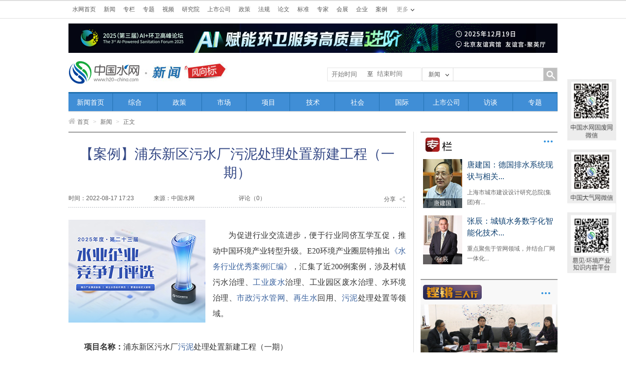

--- FILE ---
content_type: text/html
request_url: https://www.h2o-china.com/news/337714.html
body_size: 12178
content:
<!DOCTYPE HTML>
<html lang="zh-cn">
<head>
    <meta http-equiv="Content-Type" content="text/html; charset=utf-8">
    <!-- 移动端设备宽度适配 -->
    <meta name="viewport" content="width=device-width, initial-scale=1.0,maximum-scale=1, minimum-scale=1">
    <title>【案例】浦东新区污水厂污泥处理处置新建工程（一期）-中国水网</title>
    <meta name="keywords" content="2022水务优秀案例，苏伊士水务工程有限责任公司，污泥处理处置"/>
    <meta name="description" content="为促进行业交流进步，便于行业同侪互学互促，推动中国环境产业转型升级。E20环境产业圈层特推出《水务行业优秀案例汇编》，汇集了近200例案例，涉及村镇污水治理、工业废水治理、工业园区废水治理、水环境治理、市政污水管网、再生水回用、污泥处理处置等领域。"/>
    <link href="https://static.h2o-china.com/css/public.css" rel="stylesheet" type="text/css">
<link href="https://static.h2o-china.com/css/main.css" rel="stylesheet" type="text/css">
<link href="https://static.h2o-china.com/css/txteditor.css" rel="stylesheet" type="text/css">
<link href="https://static.h2o-china.com/css/footer.css" rel="stylesheet" type="text/css">

    <link href="https://static.h2o-china.com/css/news.css" rel="stylesheet" type="text/css">
    <script type="text/javascript" src="https://static.h2o-china.com/js/jquery/1.11.1/jquery.min.js" ></script>    <link href="/css/font-awesome-4.2.0/css/font-awesome.css" rel="stylesheet" />
    <link rel="stylesheet" href="https://static.h2o-china.com/js/artdialogv602/ui-dialog.css">
<script src="https://static.h2o-china.com/js/artdialogv602/dialog-plus.js"></script>    <script src="https://static.h2o-china.com/js/jquery.form.js" type="text/javascript"></script>
    <script src="https://static.h2o-china.com/js/news.comment.js" type="text/javascript"></script>
    <script src="https://res.wx.qq.com/open/js/jweixin-1.0.0.js"></script>
    <script>
            var imgUrl = "https://www.h2o-china.com/news/images/share1.jpg";
            var shareTitle = "【案例】浦东新区污水厂污泥处理处置新建工程（一期）";
            var descContent = "为促进行业交流进步，便于行业同侪互学互促，推动中国环境产业转型升级。E20环境产业圈层特推出《水务行业优秀案例汇编》，汇集了近200例案例，涉及村镇污水治理、工业废水治理、工业园区废水治理、水环境治理、市政污水管网、再生水回用、污泥处理处置等领域。";
    </script>
</head>

<body>
<header id="header2">
    <!-- 通用头部开始 333-->
    <script type="text/javascript" src="https://static.h2o-china.com/js/jquery.cookie.js"></script>

<div id="topNav">
    <div class="topBar">
        <ul class="topColumn">
            <li><a href="/">水网首页</a></li>
            <li><a href="/news/">新闻</a></li>
            <li><a href="/column/index">专栏</a></li>
            <li><a href="/topic/">专题</a></li>
            <li><a href="/video/">视频</a></li>
            <li><a href="/research/">研究院</a></li>
            <li><a href="/ipo/">上市公司</a></li>
            <li><a href="/policy/list">政策</a></li>
            <li><a href="/law/list">法规</a></li>
            <li><a href="/paper/home">论文</a></li>
            <li><a href="/standard/list">标准</a></li>
            <li><a href="/expert/">专家</a></li>
            <li><a href="/show/">会展</a></li>
            <!--  <li><a href="/price/">水价</a></li>-->
            <!-- <li><a href="http://bbs.h2o-china.com" target="_blank">BBS</a></li> -->
            <!--<li><a href="http://shui.tsinghuan.com/shop" target="_blank">企业</a></li>
            <li><a href="http://shui.tsinghuan.com/wiki" target="_blank">案例</a></li>-->

            <li><a href="https://www.qinghuan.com" target="_blank">企业</a></li>
            <li><a href="https://www.qinghuan.com" target="_blank">案例</a></li>
        </ul>
        <div class="moreColumn"><span>更多</span>
            <ul>
                <!--<li><a href="http://shui.tsinghuan.com/product" target="_blank">设备</a></li>
                <li><a href="http://shui.tsinghuan.com/technology" target="_blank">技术</a></li>
                <li><a href="http://shui.tsinghuan.com/zbinfo" target="_blank">招标</a></li>
                <li><a href="https://www.qinghuan.com/job//" target="_blank">人才</a></li>
                <li><a href="http://wn.h2o-china.com/" target="_blank">污泥联盟</a></li>
                <li><a href="http://gs.h2o-china.com/" target="_blank">供水联盟</a></li>-->

                 <li><a href="https://www.qinghuan.com" target="_blank">设备</a></li>
                <li><a href="https://www.qinghuan.com" target="_blank">技术</a></li>
                <li><a href="https://www.qinghuan.com" target="_blank">招标</a></li>
                <li><a href="https://www.qinghuan.com/job/" target="_blank">人才</a></li>
                <li><a href="http://wn.h2o-china.com/" target="_blank">污泥联盟</a></li>
                <li><a href="http://gs.h2o-china.com/" target="_blank">供水联盟</a></li>

            </ul>
        </div>
        <div class="login">

            <script type="text/javascript">
                //document.write('<a href="https://www.qinghuan.com/member/login.php" >登录</a><a href="https://www.qinghuan.com/member/register.php" >注册</a><a href="https://www.qinghuan.com/member/" >会员中心</a>');

            	// wxh 2020-10-26 add
        		//var host = "http://localhost:8000";
            	var host = "https://www.qinghuan.com";
        		var forward = encodeURIComponent(self.location.href);
            	document.write('<scr'+'ipt src="'+host+'/api/sanwang.php?url='+forward+'"></scr'+'ipt>');
            	
                $(document).ready(function () {
                    var model = 'news';
                    var stype = '';
                    var model_text = '';

                    if (model == 'news')
                        model_text = '新闻';
                    else if (model == 'topic')
                        model_text = '专题';
                    else if (model == 'policy')
                        model_text = '政策';
                    else if (model == 'law')
                        model_text = '法规';
                    else if (model == 'standard')
                        model_text = '标准';
                    else if (model == 'paper')
                        model_text = '论文';
                    else if (model == 'expert')
                        model_text = '专家';
                    else if (model == 'research')
                        model_text = '研究';
                    else if (model == 'show')
                        model_text = '会展';
                    else if (model == '企业')
                        model_text = '企业';
                    else if (model == 'video')
                        model_text = '视频';
                    else model_text = '新闻';

                    if (stype == 'author') {
                        model_text = '作者';
                    }

                    $('#fancyshow').text(model_text);

                    $('#fancy').find('a').bind('click', function () {

                        var text = $(this).text();
                        $('#fancyshow').text(text);

                        $('#searchform').attr('action', $(this).attr('title'));

                    });

                    $('#fancy>li>a').each(function (i) {
                        if ($(this).text() == model_text) {
                            $('#searchform').attr('action', $(this).attr('title'));
                        }
                    });

                    
                    $('#submitBtn').bind('click', function () {
                        //
                        if ($('#fancyshow').text() == 'BBS') {
                            var schv = $('#schv').val();
                            var schv = encodeURIComponent(schv);
                            location.href = "http://www.baidu.com/s?ie=gbk&site=1&wd=site%3Abbs.h2o-china.com+" + schv + "&q=" + schv + "&sa=true";
                            return false;
                        }
                        $('#searchform').submit();
                    });

                     $('#msubmitBtn').bind('click', function () {

                            var mschv = $('#mschv').val();
                           
                            var mschv = encodeURIComponent(mschv);
                            if(!mschv){
                                 alert('请输入关键字');
                                 return false;
                                
                            }else{
                               
                                location.href = "https://www.h2o-china.com/news/search?start_time=&end_time=&stype=title&schv=" + mschv;
                                return false;
                                $('#msearchform').submit();
                            }
                            
                    });

                   



                    //$('#js-pagination-location').on('click', function() {
                     $('#js-pagination-location').bind('click', function() {
                        var page = parseInt($('#page-number').val());
                        var lastPage = parseInt($('#page-number').attr('max'));
                        if (page > lastPage) {
                            page = lastPage;
                        }

                        var result = window.location.href.match(/page=(\d+)/);
                        if (result == null) {
                            if (page !== 1) {
                                if (window.location.href.match(/\?/) == null) {
                                    window.location.href = window.location.href + '?page=' + page;
                                } else {
                                    window.location.href = window.location.href + '&page=' + page;
                                }
                            }
                        } else {
                            if (page !== parseInt(result[1])) {
                                window.location.href = window.location.href.replace(/page=(\d+)/, 'page=' + page)
                            }
                        }
                    });

                    // 移动端分页 wxh add
                    //$('#js-pagination-location-mobile').on('click', function() {
                     $('#js-pagination-location-mobile').bind('click', function() {
                        var page = parseInt($('#page-number-mobile').val());
                        var lastPage = parseInt($('#page-number-mobile').attr('max'));
                        if (page > lastPage) {
                            page = lastPage;
                        }

                        var result = window.location.href.match(/page=(\d+)/);
                        if (result == null) {
                            if (page !== 1) {
                                if (window.location.href.match(/\?/) == null) {
                                    window.location.href = window.location.href + '?page=' + page;
                                } else {
                                    window.location.href = window.location.href + '&page=' + page;
                                }
                            }
                        } else {
                            if (page !== parseInt(result[1])) {
                                window.location.href = window.location.href.replace(/page=(\d+)/, 'page=' + page)
                            }
                        }
                    });

                    

                });

            </script>


        </div>

    </div>
</div>


<!-- 这里怎么没法注释 -->

<style>
    #topADExt {
        margin: 10px auto;
        width: 1000px;
    }

</style>
<!--  banner广告start -->
<div id="topADExt">
    <script language="javascript" src="/ggclick?id=195"></script>
</div>


<div id="branding">
    <div class="logo">
                <a href="/"><img src="/images/header/logo2.jpg" alt="中国水网" title="返回水网首页"></a>
                        	<a href="/news/"><img src="/news/images/channel_logo.jpg"></a>
        
    </div>
    <form id="searchform" name="searchform" method="get" action="#" class="ssForm mt20" style="position: relative;">

        <div style="position: absolute;left: -195px;line-height: 25px;width: 191px;border: 1px solid #e5e5e5;height: 26px;margin-top: -1px; ">
            <div>
                <div class="beginsj">
                    <input style="float: left;width: 70px;line-height: 21px;border: 1px solid #fff;margin-left: 5px;outline: none;"
                           onclick="WdatePicker({dateFmt:'yyyy-MM-dd'})" name="start_time" value=""
                           placeholder="开始时间">
                </div>
            </div>
            <div>
                <label style="float: left;">至</label>
                <div class="finishjs">
                    <input style="width: 70px;line-height: 16px;border: 1px solid #fff;margin-left: 5px;outline: none;"
                           onclick="WdatePicker({dateFmt:'yyyy-MM-dd', maxDate: '2025-11-09'})"
                           name="end_time" value="" placeholder="结束时间">
                </div>
            </div>
        </div>


        <div class="ss_nav_boxa"><a id="fancyshow" href="javascript:void(0);" class="a1">新闻</a>
            <ul id="fancy" class="ss_nav_ul">
                <li><a href="javascript:void(0);" title="/news/search">新闻</a></li>
                <li><a href="javascript:void(0);" title="/video/search">视频</a></li>
                <li><a href="javascript:void(0);" title="/policy/search">政策</a></li>
                <li><a href="javascript:void(0);" title="/law/search">法规</a></li>
                <li><a href="javascript:void(0);" title="/standard/search">标准</a></li>
                <li><a href="javascript:void(0);" title="/paper/search">论文</a></li>
                <li><a href="javascript:void(0);" title="/expert/search">专家</a></li>
                <li><a href="javascript:void(0);" title="/research">研究</a></li>
                <li><a href="javascript:void(0);" title="/show/search">会展</a></li>
                <li><a href="javascript:void(0);" title="/topic/list">专题</a></li>
                <li><a href="javascript:void(0);" title="bbs">BBS</a></li>
                <li><a href="javascript:void(0);" title="/news/search" data-type="author">作者</a></li>
            </ul>
            <input id="schtype" name="stype" value="title" type="hidden">
        </div>
        <p class="fl">
            <input id="schv" name="schv" class="ss_nav_text w180" type="text" value="">
        </p>
        <p class="fr">
            <input id="submitBtn" name="submitBtn" class="ss_nav_btn" type="button">
        </p>
    </form>
</div>

<!--<script src="https://static.h2o-china.com/js/datepicker/WdatePicker.js"></script> -->

<script src="https://www.h2o-china.com/js/datepicker/WdatePicker.js"></script>    <!-- 通用头部结束 -->

    <!-- 频道导航开始   -->
    <div id="navb" class="zcNav">
	<ul>
				<li   style="width:9.09%"%><a href="/news">新闻首页</a></li>
				<li   style="width:9.09%"%><a href="/news/list?cid=1">综合</a></li>
				<li   style="width:9.09%"%><a href="/news/list?cid=2">政策</a></li>
				<li   style="width:9.09%"%><a href="/news/list?cid=3">市场</a></li>
				<li   style="width:9.09%"%><a href="/news/list?cid=10">项目</a></li>
				<li   style="width:9.09%"%><a href="/news/list?cid=5">技术</a></li>
				<li   style="width:9.09%"%><a href="/news/list?cid=6">社会</a></li>
				<li   style="width:9.09%"%><a href="/news/list?cid=7">国际</a></li>
				<li   style="width:9.09%"%><a href="/news/list?cid=8">上市公司</a></li>
				<li   style="width:9.09%"%><a href="/news/list?cid=9">访谈</a></li>
				<li   style="width:9.09%"%><a href="/topic">专题</a></li>
			</ul>
</div>  

    <!-- 频道导航结束  -->
    <div id="location"><a href="/"><i class="fa fa-home"></i>首页</a> <span>&gt;</span> <a href="/news">新闻</a>
        <span>&gt;</span> 正文
    </div>
</header>

<!-- 手机端头部开始 -->

    <div class="mHeader">
        <div class="search content">
            <div class="con">
                <div>
                    <div class="seek">
                        <div class="seekLeft">
                            <a href="https://www.h2o-china.com/">
                                <img class="logo" src="./../images/mobile/headerLogo.png">
                            </a>
                        </div>
                        <!-- 右侧搜索框 -->
                        <div class="seekRight">
                            <form id="msearchform" method="get" action="#">
                                    <input class="restrain" id="mschv" type="text" name="mschv" value="" placeholder="请输入关键字">
    
                                    <input type="button" id="msubmitBtn">
                            </form>
                          
                        </div>
                    </div>
                </div>
            </div>
        </div>
    </div>
<!-- 手机端头部结束 -->


<ul class="nav">

        <!--<li><a href="https://www.h2o-china.com/news/list?cid=commend" class="active">要闻</a></li>
        <li><a href="https://www.h2o-china.com/news/list?cid=3">市场</a></li>
        <li><a href="https://www.h2o-china.com/news/list?cid=252">企业</a></li>
        <li><a href="https://www.h2o-china.com/news/list?cid=2">政策</a></li>
        <li><a href="https://www.h2o-china.com/news/list?cid=10">项目</a></li>
        <li><a href="https://www.h2o-china.com/news/list?cid=5">技术</a></li>
        <li><a href="https://www.h2o-china.com/news/list?cid=251">原创</a></li>-->

        <li><a href="https://www.h2o-china.com/news/list?cid=commend"   class="active">要闻</a></li>
        <li><a href="https://www.h2o-china.com/news/list?cid=3"  >市场</a></li>
        <li><a href="https://www.h2o-china.com/news/list?cid=252" >企业</a></li>
        <li><a href="https://www.h2o-china.com/news/list?cid=2" >政策</a></li>
        <li><a href="https://www.h2o-china.com/news/list?cid=10" >项目</a></li>
        <li><a href="https://www.h2o-china.com/news/list?cid=5" >技术</a></li>
        <li><a href="https://www.h2o-china.com/news/list?cid=251" >原创</a></li>
    </ul>



<div class="advertising">
        <!-- 后端调取 -->
        <script language="javascript" src="/ggclick?id=167">
        </script>
       
</div>

<div class="news_main w1000 bc zoom mt5">
    <div class="w690 fl">
        <div class="news_boxa">
            <div class="newscontent_press">
                <h1 class="tc">【案例】浦东新区污水厂污泥处理处置新建工程（一期）</h1>
                <div class="mt25 newscontent_press_con">
                    <p class="fl">时间：2022-08-17 17:23</p>
                    <p class="fl ml40 newscontent_press_p1">
                        来源：<span>中国水网</span>                    </p>
                    <p class="fl ml40">
                                            </p>

                    <!-- wzz new -->
                    <!-- <p class="fl ml90"><a href="#joinNum">评论（<em></em>）</a></p> -->
                    <p class="fl ml90"><a href="#joinNum">评论（<em class='comment_num_class'></em>）</a></p>
                    <!-- wzz new -->

                    <div class="share_btn"><span class="fl">分享</span><em class="icons1 fr"></em>
                        <div class="clear"></div>
                        <div class="share" url="https://www.h2o-china.com/news/337714.html"
                             title="【案例】浦东新区污水厂污泥处理处置新建工程（一期）"></div>
                    </div>

                </div>
                <div class="clear"></div>
            </div>
            <div class="f14 l24 news_content mt25 zoom" id="txtedit"><!--内容部门画中画001-->
                                <div class="fl ad_hzh mr15">
                    <script language="javascript" src="/ggclick?id=132"></script>
                </div>
                                <p style="text-indent: 2em; text-align: justify;"><span style="color: rgb(51, 51, 51); text-align: justify; text-indent: 32px; font-family: 楷体, 楷体_GB2312, SimKai;">为促进行业交流进步，便于行业同侪互学互促，推动中国环境产业转型升级。E20环境产业圈层特推出</span><a href="https://forum.h2o-china.com/forum/case/index?sid=45" target="_blank" style="text-decoration-line: none; color: rgb(59, 99, 159); text-align: justify; text-indent: 32px; white-space: normal; font-family: 楷体, 楷体_GB2312, SimKai;">《水务行业优秀案例汇编》</a><span style="color: rgb(51, 51, 51); text-align: justify; text-indent: 32px; font-family: 楷体, 楷体_GB2312, SimKai;">，汇集了近200例案例，涉及村镇污水治理、<a href="http://www.h2o-china.com/news/field?fid=5" style="text-decoration-line: none; color: rgb(59, 99, 159);">工业废水</a>治理、工业园区废水治理、水环境治理、<a href="http://www.h2o-china.com/news/field?fid=2" style="text-decoration-line: none; color: rgb(59, 99, 159);">市政污水</a><a href="http://www.h2o-china.com/news/field?fid=16" style="text-decoration-line: none; color: rgb(59, 99, 159);">管网</a>、<a href="http://www.h2o-china.com/news/field?fid=6" style="text-decoration-line: none; color: rgb(59, 99, 159);">再生水</a>回用、<a href="http://www.h2o-china.com/news/field?fid=5" style="text-decoration-line: none; color: rgb(59, 99, 159);">污泥</a>处理处置等领域。</span><p style="text-indent: 2em; text-align: justify;"><strong>项目名称：</strong><span style="text-indent: 2em;">浦东新区污水厂<a href="http://www.h2o-china.com/news/field?fid=5">污泥</a>处理处置新建工程（一期）</span><p style="text-indent: 2em; text-align: justify;"><strong>推荐单位：</strong><span style="text-indent: 2em;">苏伊士水务工程有限责任公司</span><p style="text-indent: 2em; text-align: justify;"><strong>参与环节：</strong><span style="text-indent: 2em;">设备系统供货和技术服务</span><p style="text-indent: 2em; text-align: justify;"><strong>项目所在地：</strong><span style="text-indent: 2em;">上海浦东新区</span><p style="text-indent: 2em; text-align: justify;">&nbsp; &nbsp;&nbsp;<p style="text-indent: 2em; text-align: justify;"><strong>项目概况</strong><p style="text-indent: 2em; text-align: justify;">浦东新区污水厂污泥处理处置一期工程，处理能力800吨/天（80%含水率），高峰系数1.3倍，分为A/B两条生产线，负责处理浦东南片地区多座污水厂产生的污泥，2019年开工建设，2021年6月投入运行。<p style="text-indent: 2em; text-align: justify;"><br/><p style="text-indent: 2em; text-align: justify;"><strong>示范意义</strong><p style="text-indent: 2em; text-align: justify;">浦东新区污水厂污泥处理处置项目是2019年浦东新区城乡融合与乡村振兴类重大项目。该项目的示范意义如下：<p style="text-indent: 2em; text-align: justify;">社会效益：推进浦东新区污泥稳定化、减量化和无害化进程，为浦东新区污泥的最终安全处置提供可靠的保证。<p style="text-indent: 2em; text-align: justify;">环境效益：通过焚烧处置防止污泥二次污染；通过清洁生产、超净排放最大程度降低环境影响；通过最大程度的能量回收利用，减少碳排放。<p style="text-indent: 2em; text-align: justify;">经济效益：以能量梯级利用提高能效，降低消耗，节约运行成本。<p style="text-indent: 2em; text-align: justify;"><br/><p style="text-indent: 2em; text-align: justify;"><strong>项目亮点介绍</strong><p style="text-indent: 2em; text-align: justify;">（1）&nbsp;实施效果<p style="text-indent: 2em; text-align: justify;">以半干化耦合高温流化床焚烧工艺，避免热处理过程中的安全问题，无粉尘、无物料自燃风险，属于真正意义的本质安全型系统。<p style="text-indent: 2em; text-align: justify;">系统采用梯级能量利用，能量利用充分，效率高。<p style="text-indent: 2em; text-align: justify;">烟气排放标准参照国标、上海市地标和欧盟标准从严要求，高于国内其它已经投运的污泥焚烧工厂。<p style="text-indent: 2em; text-align: justify;">污泥全过程密闭输送、半干化污泥通过压力管道直接入炉，杜绝臭味、粉尘，实现了清洁型、环境友好型的现代化污染治理理念。<p style="text-indent: 2em; text-align: justify;">（2）&nbsp;社会效益<p style="text-indent: 2em; text-align: justify;">每年处置污泥约300,000吨，可节省城市填埋场容量约300,000立方米。<p style="text-indent: 2em; text-align: justify;">（3）&nbsp;生态效益<p style="text-indent: 2em; text-align: justify;">通过处置污泥，每年COD削减量超过40000吨，产生惰性化的无机灰约30000吨，可作为水泥原料再利用。<p style="text-indent: 2em; text-align: justify;"><br/><p style="text-indent: 2em; text-align: justify;"><strong>项目技术工艺/装备简介</strong><p style="text-indent: 2em; text-align: justify;">（1）&nbsp;技术工艺/装备名称<p style="text-indent: 2em; text-align: justify;">l&nbsp;薄层式半干化-高温流化床焚烧工艺。<p style="text-indent: 2em; text-align: justify;">l&nbsp;节能型烟气深度净化工艺。<p style="text-align: center; text-indent: 0em;">&nbsp;<img src="https://imgs.h2o-china.com/news/2022/08/1660728463742736.png" title="1660728463742736.png" alt="image.png"/><p style="text-indent: 2em; text-align: justify;">污泥焚烧厂接收含水率约80%的污泥，采用薄层式半干化机干化至含水率60~70%，在热态下用高压柱塞泵通过压力管道以多点进料方式直接送入焚烧炉。焚烧炉是鼓泡流化床类型，既接收半干化热污泥，也接收经过高温预热温度达到600℃以上的空气，空气是流化床的动力源，也是污泥燃烧的助燃物，预热空气所需的能量来自污泥燃烧后的烟气，其温度达到850℃以上，烟气的热量通过一套空预器传递给流化工艺，由于空气温度足够高，即使半干污泥的含水率较高，也能在流化床内实现热量平衡，污泥自持燃烧。经过空预装置换热后，烟气的温度降至550℃左右，通过一套火管式余热回收装置交换热量，用于生产出蒸汽供污泥半干化使用，若污泥有机质含量较高时，上述蒸汽可完全满足半干化需要，焚烧厂实现热能自足。<p style="text-indent: 2em; text-align: justify;">根据污泥焚烧后烟气的性质，采用高效静电<a href="http://www.chndaqi.com/news/field?fid=50">除尘</a>+烟烟换热降温+湿法脱酸+烟烟换热升温+袋式过滤的深度净化工艺，高效静电除尘回收99%以上的焚烧灰，湿法脱酸去除99%以上的酸性气体，袋式过滤去除99%以上的微污染物，烟烟换热装置用于烟气脱白，无需外部补充热能。<p style="text-indent: 2em; text-align: justify;">（2）&nbsp;工艺/装备原理及特点<p style="text-indent: 2em; text-align: justify;">半干化工艺的出泥含水率仍然超过60%，因此无粉尘问题，无磨损敏感问题，污泥无自燃风险，半干化焚烧工艺成为真正意义的本质安全工艺。<p style="text-indent: 2em; text-align: justify;">由于入炉污泥的含水率较高，且入炉点位于流化床内，能够实现真正意义的3T+E燃烧控制，因此可以保证从燃烧反应的源头控制CO和NOx排放。

                <!-- pc端新闻文章分页 -->
                <div class="fany mt20" id="fany">
                                        <div id=page><span title='首页' class='cur'>1</span><a href='337714_2.html' title='尾页'>2</a></div>
                                    </div>

                <p class="tr editorPeople">编辑：王秀</p>
            </div>

            



            <!-- wzz new -->
            <div>
                <div class="lmpraise ml270" id="newsPraise" onclick="praise(337714)">
                    <div class="lmpraise_nub">
                        <!-- <span>0</span>赞 -->
                        <span id="praiseTotal"></span>赞
                    </div>
                </div>
            </div>

            <div class="mshare mt25" url="https://www.h2o-china.com/news/337714.html" title="分享"
                 desc="【案例】浦东新区污水厂污泥处理处置新建工程（一期）">

                 <!--
                     <div class="mshare mt25" url="http://office.h2o-china.com/news/337714.html" title="分享"
                      desc="【案例】浦东新区污水厂污泥处理处置新建工程（一期）">
                 -->
                <ul class="lmshare fr">
                    <li><a href="javascript:void(0)" tag="weixin" title="微信"><img src="images/lmshare_wx.png" alt="微信"></a>
                    </li>
                    <li><a href="javascript:void(0)" tag="qq" title="QQ"><img src="images/lmshare_qq.png" alt="QQ"></a>
                    </li>
                    <li><a href="javascript:void(0)" tag="txwb" title="腾讯微博"><img src="images/lmshare_tw.png"
                                                                                  alt="腾讯微博"></a></li>
                    <li><a href="javascript:void(0)" tag="weibo" title="新浪微博"><img src="images/lmshare_sina.png"
                                                                                   alt="新浪微博"></a></li>
                </ul>
            </div>


            <div>
                <div class="relatednews_title">
                    <h4>相关新闻</h4>
                </div>
                <ul class="f14 l30 relatednews_ul mt22">
                                        <li>
                        <a href="/news/337713.html">【案例】南宁市双定循环经济产业园污泥处置厂</a>
                        <p class="newsDate">
                        <span>
                              来源：中国水网
                        </span>
                        <span>
                              时间：2022-08-17 17:16
                        </span>
                        </p>
                    </li>
                                        <li>
                        <a href="/news/337712.html">【案例】纳尔科淤泥浓缩干燥项目</a>
                        <p class="newsDate">
                        <span>
                              来源：中国水网
                        </span>
                        <span>
                              时间：2022-08-17 16:56
                        </span>
                        </p>
                    </li>
                                        <li>
                        <a href="/news/337711.html">【案例】长沙市开福污水处理厂提标改造项目-MSBR改造</a>
                        <p class="newsDate">
                        <span>
                              来源：中国水网
                        </span>
                        <span>
                              时间：2022-08-17 16:53
                        </span>
                        </p>
                    </li>
                                        <li>
                        <a href="/news/337709.html">【案例】来安县第二污水处理厂污泥干化项目</a>
                        <p class="newsDate">
                        <span>
                              来源：中国水网
                        </span>
                        <span>
                              时间：2022-08-17 16:48
                        </span>
                        </p>
                    </li>
                                        <li>
                        <a href="/news/337707.html">【案例】津南污泥厂沼液厌氧氨氧化项目</a>
                        <p class="newsDate">
                        <span>
                              来源：中国水网
                        </span>
                        <span>
                              时间：2022-08-17 16:44
                        </span>
                        </p>
                    </li>
                                        <li>
                        <a href="/news/337708.html">【案例】长沙市开福污水处理厂三期提标扩建工程</a>
                        <p class="newsDate">
                        <span>
                              来源：中国水网
                        </span>
                        <span>
                              时间：2022-08-17 16:43
                        </span>
                        </p>
                    </li>
                                        <li>
                        <a href="/news/337702.html">【案例】云浮市城区污水处理厂扩容提质工程建设项目</a>
                        <p class="newsDate">
                        <span>
                              来源：中国水网
                        </span>
                        <span>
                              时间：2022-08-17 16:27
                        </span>
                        </p>
                    </li>
                                        <li>
                        <a href="/news/337696.html">【案例】珠海汇华工业污水处理二厂项目</a>
                        <p class="newsDate">
                        <span>
                              来源：中国水网
                        </span>
                        <span>
                              时间：2022-08-17 16:10
                        </span>
                        </p>
                    </li>
                                        <li>
                        <a href="/news/337694.html">【案例】中委合资广东石化2000万吨/年重油加工工程污水处理场含油含盐污水处理系统</a>
                        <p class="newsDate">
                        <span>
                              来源：中国水网
                        </span>
                        <span>
                              时间：2022-08-17 16:02
                        </span>
                        </p>
                    </li>
                                        <li>
                        <a href="/news/337688.html">【案例】武汉黄孝河铁路桥地下净化水厂</a>
                        <p class="newsDate">
                        <span>
                              来源：中国水网
                        </span>
                        <span>
                              时间：2022-08-17 15:39
                        </span>
                        </p>
                    </li>
                                    </ul>
            </div>

            <!-- wzz new 这原来是一张图片-->
            <!--   <p class="mt20">
                  <img src="images/adderweima.jpg">
              </p> -->

            <div class="newsreview mt25">
                <div class="newsreviewlist mt50">
                	<!-- 全部评论 wxh add -->
                    <p id="comments_all_class"></p>
                    
                    <!--  -->

                    <div id="quoteDemo" class="newsreview_tit" style="display:none;">
                        <form id="quoteForm" action="/news/comment" method="post">
                            <div class="inbox">
                                <textarea class="textarea" name="q_replybody" id="q_replybody"></textarea>
                                <span class="bluetopicon"></span>
                            </div>
                            <div class="author">
                                        <span class="authortit">
                                                                                    </span>
                                <input type="hidden" id="cid" name="cid" value="0"/>
                                <input type="hidden" id="q_newsid" name="q_newsid" value="337714"/>
                                <input type="hidden" name="q_posturl" id="q_postUrl" value="http://office.h2o-china.com/mgr/info/statichtml/generate?total=70733&total_count=11750&pagecurrent=236&start_id=315473&end_id=361042&html_id=50&run_time=1762667270"/>
                                <input type="button" name="quoteBtn" id="quoteBtn" class="botton fr mt5 mr10"
                                       value="发布"/>
                            </div>
                        </form>
                    </div>
                </div>
                <div class="newsreview_top">
                    <b>网友评论</b>
                    <span class="fr">
                                <!-- <em id="joinNum"></em>人参与 -->
                                <em id="joinNum"></em>人参与
                                <em>|</em>
                                <!-- <em></em>条评论 -->
                                <em class='comment_num_class'></em>条评论
                            </span>
                </div>
                <div class="newsreview_tit">
                    <form id="replyForm" action="/news/comment" method="post">
                        <div class="inbox">
                            <textarea class="textarea" name="replybody" id="replybody"></textarea>
                        </div>
                        <div class="author">
                                    <span class="authortit">
                                                                                <label class="pl20">
                                            <input type="text" name="vcode" id="vcode" size="6"
                                                   style="vertical-align:middle;"/>
                                            <img id="vcodeimg" src="/mb/verifycode" style="vertical-align:middle;"
                                                 title="点击刷新"/>
                                            <a id="chgcode" href="javascript:void(0)">看不清，换一张</a>
                                        </label>
                                    </span>
                            <input type="hidden" name="posturl" id="postUrl" value="http://office.h2o-china.com/mgr/info/statichtml/generate?total=70733&total_count=11750&pagecurrent=236&start_id=315473&end_id=361042&html_id=50&run_time=1762667270"/>
                            <input type="hidden" id="newsid" name="newsid" value="337714"/>
                            <input type="button" name="replyBtn" id="replyBtn" value="发布" class="botton fr mt5 mr10"/>
                        </div>
                    </form>
                </div>
            </div>

            <!-- 19-5-6改 -->
            <p class="copyrightnotice f12 l22 mt50"><span>版权声明：</span>
                凡注明来源为“中国水网/中国固废网/中国大气网“的所有内容，包括但不限于文字、图表、音频视频等，版权均属E20环境平台所有，如有转载，请注明来源和作者。E20环境平台保留责任追究的权利。
                <br><span>媒体合作请联系：李女士 13521061126</span>
            </p>
        </div>
    </div>
    <div class="w280 fr">
        <div class="rBlock syzl pb10 b-2-g">
            <div class="title">
                <h2><a href="/column"><img src="/images/r_title_img1.jpg" class="mt10"></a></h2>
                <span class="more"><a href="/column">更多</a></span>
                <div class="clear"></div>
            </div>
            <div class="con">
                <ul>
                                        <li class="txtPic mt15">
                        <div class="fl w80 pic">
                            <a href="/column/writer?uid=11" target="_blank">
                                <img src="https://imgs.h2o-china.com/column/2014/11/36_1414812163.jpg">
                                <div class="zlName">唐建国</div>
                            </a>
                        </div>
                        <div class="fr w180">
                            <em><a href="/column/1899.html" target="_blank" title="唐建国：德国排水系统现状与相关思考">唐建国：德国排水系统现状与相关...</a></em>
                            <p>上海市城市建设设计研究总院(集团)有...</p>
                        </div>
                        <div class="clear"></div>
                    </li>
                                        <li class="txtPic mt15">
                        <div class="fl w80 pic">
                            <a href="/column/writer?uid=41" target="_blank">
                                <img src="https://imgs.h2o-china.com/column/2015/09/37_1442460248.jpg">
                                <div class="zlName">张辰</div>
                            </a>
                        </div>
                        <div class="fr w180">
                            <em><a href="/column/1898.html" target="_blank" title="张辰：城镇水务数字化智能化技术研究与实践">张辰：城镇水务数字化智能化技术...</a></em>
                            <p>重点聚焦于管网领域，并结合厂网一体化...</p>
                        </div>
                        <div class="clear"></div>
                    </li>
                                    </ul>
            </div>
        </div>

        <!-- 锵锵三人行 -->
        <div class="news_boxa r_news_boxa pb10 mt20">
            <div class="zoom mt10">
    <p class="fl ml5"><img style="border-radius:5px;" src="/news/images/update/threePeoples.jpg"></p>
    <span class="more fr mr15 mt5"><a href="/topic/list?cid=14">更多</a></span>
</div>
<p class="mt10">
    <a href="/topic/856.html" title="第十五期铿锵三人行 环保税法对环境产业的影响" target="_blank">
        <img src="https://imgs.h2o-china.com/topic/2020/06/113_1592375046.jpg" width="280" height="120">
    </a>
</p>
<div class="news_r_con1 f12 l18 mt15 pl7 pr7">
    <h4><a href="/topic/856.html" target="_blank">第十五期铿锵三人行 环保税法对环境产业的影响</a></h4>
    <p class="mt10">
        <a href="/topic/856.html" target="_blank">2016年12月25日，全国人大常委会通过《环境保护税法》，并将于2018年1月1日起施行。这是我国...</a>
    </p>
</div>        </div>

        <!-- ad -->
        <div class="news_boxa r_news_boxa pt20 mt20"><!--画中画侧边栏-->
            <script language="javascript" src="/ggclick?id=129"></script>
        </div>

        <!-- 热点排行 -->
        <div class="mt30 hot_news">
<div class="zoom" id="hitsort_tab">
  <h3 class="fl">热点</h3>
  <ul class="zoom fl hot_news_tab f14">
    <!-- <li><a href="javascript:void(0);">一日</a></li> -->
    <li><a href="javascript:void(0);">一周</a></li>
    <li><a href="javascript:void(0);">一月</a></li>
    <!-- <li><a href="#">热评</a></li> -->
  </ul>
</div>
<div>
<!-- 每日 -->
<!-- <ul class="f14 l28 hot_news_ul mt15">
  </ul> -->

<ul class="f14 l28 hot_news_ul mt15">
    
  <li>
    <p><a href="/news/360921.html" target="_blank" title="县水利局终止南水北调集团联合体供水一体化协议">县水利局终止南水北调集团联合体供...</a></p>
  </li>

      
  <li>
    <p><a href="/news/360844.html" target="_blank" title="中铁水务中标煤化工工业固废处置项目">中铁水务中标煤化工工业固废处置项...</a></p>
  </li>

      
  <li>
    <p><a href="/news/360947.html" target="_blank" title="苏伊士为什么会坚守中国市场">苏伊士为什么会坚守中国市场</a></p>
  </li>

      
  <li>
    <p><a href="/news/360893.html" target="_blank" title="中交集团董事长宋海良与韩国高丽制钢株式会社副会长洪硕杓举行会谈">中交集团董事长宋海良与韩国高丽制...</a></p>
  </li>

      
  <li>
    <p><a href="/news/360896.html" target="_blank" title="全文来了！十五五规划建议公布">全文来了！十五五规划建议公布</a></p>
  </li>

      
  <li>
    <p><a href="/news/360848.html" target="_blank" title="日产淡水3万吨！上海市政总院承接珠海市海水淡化工程">日产淡水3万吨！上海市政总院承接...</a></p>
  </li>

    </ul>
<ul class="f14 l28 hot_news_ul mt15">
    <li>
    <p><a href="/news/360737.html" target="_blank" title="一天内两家“换帅”，全年超过15家！环保行业正在经历什么？">一天内两家“换帅”，全年超过15...</a></p>
  </li>
    <li>
    <p><a href="/news/360921.html" target="_blank" title="县水利局终止南水北调集团联合体供水一体化协议">县水利局终止南水北调集团联合体供...</a></p>
  </li>
    <li>
    <p><a href="/news/360801.html" target="_blank" title="为水“编织”管理？中国水务如何用大运营体系构建一张智慧水网">为水“编织”管理？中国水务如何用...</a></p>
  </li>
    <li>
    <p><a href="/news/360844.html" target="_blank" title="中铁水务中标煤化工工业固废处置项目">中铁水务中标煤化工工业固废处置项...</a></p>
  </li>
    <li>
    <p><a href="/news/360947.html" target="_blank" title="苏伊士为什么会坚守中国市场">苏伊士为什么会坚守中国市场</a></p>
  </li>
    <li>
    <p><a href="/news/360740.html" target="_blank" title="超43亿！昆明市第十五水质净化厂特许经营项目招标">超43亿！昆明市第十五水质净化厂...</a></p>
  </li>
  </ul>
</div>
</div>


        <!-- 大江大河广告 -->
        <div style="width: 100%;margin: 10px 0">
                <!-- id调取广告图片 -->
                <script language="javascript" src="/ggclick?id=182">
                </script>
        </div>

        <!-- 热点排行 -->

        <div class="submission mt15 f14">
            <!--<p>010-88480329</p> -->
            <p class="submission_email"><a href="mailto:news@e20.com.cn">news@e20.com.cn</a></p>
        </div>
    </div>
</div>

<!-- pc端footer -->
<div class="backtop_btn bc"><div class="backtop"><a href="javascript:void(0);"></a></div></div>
<!-- <div class="QRcode_left"><img src="/images/QR_code_left.jpg"></div> -->
<div class="QRcode"><img src="/images/rightCode.png"></div>
<div class="footer mt40">
  <div class="w1000 bc zoom">
    <div class="fl w360 ml10">
      <p class="tc"><a href="http://www.e20.net.cn/"><img src="/images/footer/footer_e20.png" alt="E20环境平台"></a></p>
      <p class=" mt35 footer_logo">
        <a href="https://www.h2o-china.com"><img src="/images/footer/footer_logo1.png" alt="中国水网"></a>
        <a href="https://www.solidwaste.com.cn"><img src="/images/footer/footer_logo2.png" alt="中国固废网"></a>
        <a href="https://www.chndaqi.com"><img src="/images/footer/footer_logo3.png" alt="中国大气网"></a></p>
    </div>
    <div class="fr w620 l24 f12 zoom">
      <p class="footer_p2"><img src="/images/footer/footer_bg1.jpg"></p>
      <p class="footer_p1"><a href="https://www.h2o-china.com/single?id=190" target="_blank">联系我们</a>|<a href="https://www.e20.com.cn/about-lc.html" target="_blank">大事记</a>|<a href="https://www.h2o-china.com/allianceunits" target="_blank">联盟单位</a>|<a href="https://www.h2o-china.com/link/index?sid=1" target="_blank">友情链接</a>|<a href="https://www.h2o-china.com/single?id=6" target="_blank">版权声明</a>|<a href="https://zt.h2o-china.com/meeting/ad_services/" target="_blank">广告服务</a></p>
      <p class="mt10">Copyright © 2000-<script> var myDate=new Date();document.write(myDate.getFullYear());</script> https://www.h2o-china.com All rights reserved. 中国水网 版权所有 </p>
      <p>传真：010-88480301</p>
      <p>E-mail：<a href="mailto:webmaster@e20.com.cn">hjf@e20.com.cn</a> </p>
      <p>本站常年法律顾问：北京市康达律师事务所刘文义律师 <a href="https://beian.miit.gov.cn/" target="_blank">京ICP备10040015号-7</a><span style="margin-left:5px;"><img src="https://www.h2o-china.com/images/gongan.png"></span>京公网安备：11010802035285</p>
    </div>
  </div>
</div>
<script src="/click" ></script>
<script src="https://static.h2o-china.com/js/jquery.gotop.js" type="text/javascript"></script>
<!-- <div style="display:none">
	<script src="https://v1.cnzz.com/stat.php?id=1253501153&web_id=1253501153" language="JavaScript"></script>
</div> -->

<!-- 百度统计测试 -->
<!-- <script>
var _hmt = _hmt || [];
(function() {
  var hm = document.createElement("script");
  hm.src = "https://hm.baidu.com/hm.js?e00731ccbc1d6c46ec1b5ace98c1390e";
  var s = document.getElementsByTagName("script")[0]; 
  s.parentNode.insertBefore(hm, s);
})();
</script> -->

<script src="https://static.h2o-china.com/js/jquery.newsshare.js" type="text/javascript"></script>
<script src="https://static.h2o-china.com/js/jquery.tabs.js" type="text/javascript"></script>
<script type="text/javascript">
$(document).ready(function () 
{
    $(".share").info_share();
	$(".mshare").mshare();
    $("#hitsort_tab").newstabs({"switchingMode":"mouseover"});
});
</script>
<!-- <div style="display:none">
 <script src="https://s4.cnzz.com/stat.php?id=1253507297&web_id=1253507297" language="JavaScript"></script>
</div> -->

<!-- footer -->


<div class="mFooter">
        <p>Copyright © 2000-2020 https://www.h2o-china.com All rights reserved. </p>
        <p>中国水网 版权所有</p>
</div>

<script>
    $(document).ready(function () {
        var content_fanyLength = $("#fany #page").children().length;
        if (content_fanyLength >= 2) {
            $(".content_fany #page .pageRemark").hide();
            $("#fany a").css({"text-align":"center","font-size":"16px","border":"1px solid #ccc"})

            // $(".content_fany #page a").css({"width":"45px"})
        } else {
            $("#fany").hide();
        }

		// 点赞  wxh 2020-10-26 add
        var nid = "337714";
        $.ajax({
            type: "GET",
            url: "/news/view/getCommentPraiseTotal",
            data: {nid:nid},
            dataType: "json",
            success: function(data){
               $('#praiseTotal').text(data.data.zans);
               $('#joinNum').text(data.data.joins);
               $('.comment_num_class').text(data.data.comment_num);
               $('#comments_all_class').html(data.data.comments);
            }
        });
       
        
    })

</script>
<script type="text/javascript" src="/news/hit?id=337714"></script>
<script type="text/javascript" src="https://static.h2o-china.com/news/js/wxshare.js"></script>
</body>
</html>


--- FILE ---
content_type: text/html; charset=UTF-8
request_url: https://www.h2o-china.com/news/wxapi
body_size: -303
content:
{"link":"https:\/\/www.h2o-china.com\/news\/337714.html","appid":"wxffdde32a9d35f61e","timestamp":1769050855,"nonceStr":"85343946","signature":"f72f44774c95ac2b25eac69a8cff71ff72287ed9"}